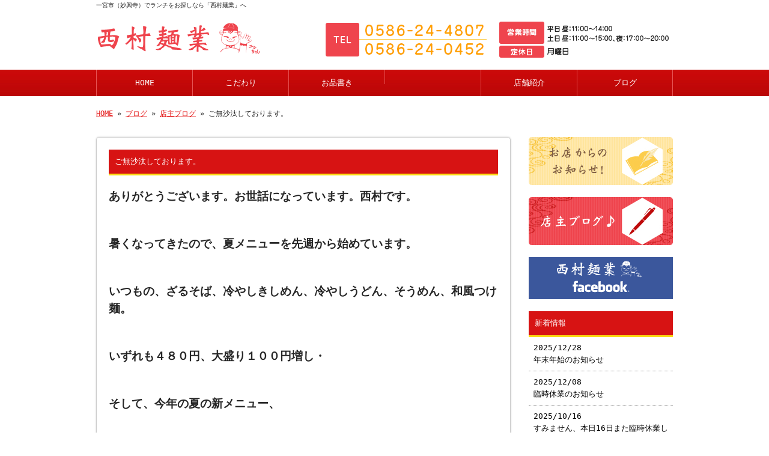

--- FILE ---
content_type: text/html; charset=UTF-8
request_url: https://www.nishimuramengyo.com/archives/1158
body_size: 9082
content:
<!doctype html>
<html lang="ja" dir="ltr">
<head>
<meta charset="utf-8">
<title>ご無沙汰しております。｜一宮市でランチ（ラーメン、中華そば）なら「西村麺業」</title>
<meta name="viewport" content="width=device-width,user-scalable=yes,initial-scale=1.0">
<link rel="stylesheet" href="https://www.nishimuramengyo.com/wp-content/themes/tpl-theme/style.css" type="text/css" media="all">
<link rel="stylesheet" href="https://www.nishimuramengyo.com/wp-content/themes/tpl-theme/color.css" type="text/css" media="all">
<meta property="fb:admins" content="3539" />
<meta property="og:url" content="https://www.nishimuramengyo.com/archives/1158">
<meta property="og:title" content="ご無沙汰しております。">
<meta property="og:type" content="article">
<meta property="og:image" content="https://www.nishimuramengyo.com/wp-content/themes/tpl-theme/images/default.png">
<meta property="og:description" content="ありがとうございます。お世話になっています。西村です。 &nbsp; 暑くなってきたので、夏メニューを先週から始めています。 &nbsp; いつもの、ざるそば、冷やしきしめん、冷やしうどん、そうめん、">
<meta property="og:site_name" content="西村麺業">
<meta name="description" content="ランチ（ラーメン、うどん、餃子、中華そばなど）なら、一宮市の一宮高校そばの「西村麺業」へ。昼でも夜でも格安！！お持ち帰り有り！！さらにお得なクーポンも！！">
<meta name="keywords" content="ラーメン,ソバ,うどん,餃子,中華そば,ランチ,安い,一宮,妙興寺駅">
<!--[if IE]>
<meta http-equiv="X-UA-Compatible" content="IE=edge">
<![endif]-->
<!--[if lte IE 9]>
<script src="https://html5shim.googlecode.com/svn/trunk/html5.js"></script>
<script src="https://css3-mediaqueries-js.googlecode.com/svn/trunk/css3-mediaqueries.js"></script>
<script src="https://ie7-js.googlecode.com/svn/version/2.1(beta4)/IE9.js"></script> 
<![endif]-->
<meta name='robots' content='max-image-preview:large' />
<link rel='dns-prefetch' href='//code.jquery.com' />
<link rel='dns-prefetch' href='//s.w.org' />
<script type="text/javascript">
window._wpemojiSettings = {"baseUrl":"https:\/\/s.w.org\/images\/core\/emoji\/14.0.0\/72x72\/","ext":".png","svgUrl":"https:\/\/s.w.org\/images\/core\/emoji\/14.0.0\/svg\/","svgExt":".svg","source":{"concatemoji":"https:\/\/www.nishimuramengyo.com\/wp-includes\/js\/wp-emoji-release.min.js"}};
/*! This file is auto-generated */
!function(e,a,t){var n,r,o,i=a.createElement("canvas"),p=i.getContext&&i.getContext("2d");function s(e,t){var a=String.fromCharCode,e=(p.clearRect(0,0,i.width,i.height),p.fillText(a.apply(this,e),0,0),i.toDataURL());return p.clearRect(0,0,i.width,i.height),p.fillText(a.apply(this,t),0,0),e===i.toDataURL()}function c(e){var t=a.createElement("script");t.src=e,t.defer=t.type="text/javascript",a.getElementsByTagName("head")[0].appendChild(t)}for(o=Array("flag","emoji"),t.supports={everything:!0,everythingExceptFlag:!0},r=0;r<o.length;r++)t.supports[o[r]]=function(e){if(!p||!p.fillText)return!1;switch(p.textBaseline="top",p.font="600 32px Arial",e){case"flag":return s([127987,65039,8205,9895,65039],[127987,65039,8203,9895,65039])?!1:!s([55356,56826,55356,56819],[55356,56826,8203,55356,56819])&&!s([55356,57332,56128,56423,56128,56418,56128,56421,56128,56430,56128,56423,56128,56447],[55356,57332,8203,56128,56423,8203,56128,56418,8203,56128,56421,8203,56128,56430,8203,56128,56423,8203,56128,56447]);case"emoji":return!s([129777,127995,8205,129778,127999],[129777,127995,8203,129778,127999])}return!1}(o[r]),t.supports.everything=t.supports.everything&&t.supports[o[r]],"flag"!==o[r]&&(t.supports.everythingExceptFlag=t.supports.everythingExceptFlag&&t.supports[o[r]]);t.supports.everythingExceptFlag=t.supports.everythingExceptFlag&&!t.supports.flag,t.DOMReady=!1,t.readyCallback=function(){t.DOMReady=!0},t.supports.everything||(n=function(){t.readyCallback()},a.addEventListener?(a.addEventListener("DOMContentLoaded",n,!1),e.addEventListener("load",n,!1)):(e.attachEvent("onload",n),a.attachEvent("onreadystatechange",function(){"complete"===a.readyState&&t.readyCallback()})),(e=t.source||{}).concatemoji?c(e.concatemoji):e.wpemoji&&e.twemoji&&(c(e.twemoji),c(e.wpemoji)))}(window,document,window._wpemojiSettings);
</script>
<style type="text/css">
img.wp-smiley,
img.emoji {
	display: inline !important;
	border: none !important;
	box-shadow: none !important;
	height: 1em !important;
	width: 1em !important;
	margin: 0 0.07em !important;
	vertical-align: -0.1em !important;
	background: none !important;
	padding: 0 !important;
}
</style>
	<link rel='stylesheet' id='wp-block-library-css'  href='https://www.nishimuramengyo.com/wp-includes/css/dist/block-library/style.min.css' type='text/css' media='all' />
<style id='global-styles-inline-css' type='text/css'>
body{--wp--preset--color--black: #000000;--wp--preset--color--cyan-bluish-gray: #abb8c3;--wp--preset--color--white: #ffffff;--wp--preset--color--pale-pink: #f78da7;--wp--preset--color--vivid-red: #cf2e2e;--wp--preset--color--luminous-vivid-orange: #ff6900;--wp--preset--color--luminous-vivid-amber: #fcb900;--wp--preset--color--light-green-cyan: #7bdcb5;--wp--preset--color--vivid-green-cyan: #00d084;--wp--preset--color--pale-cyan-blue: #8ed1fc;--wp--preset--color--vivid-cyan-blue: #0693e3;--wp--preset--color--vivid-purple: #9b51e0;--wp--preset--gradient--vivid-cyan-blue-to-vivid-purple: linear-gradient(135deg,rgba(6,147,227,1) 0%,rgb(155,81,224) 100%);--wp--preset--gradient--light-green-cyan-to-vivid-green-cyan: linear-gradient(135deg,rgb(122,220,180) 0%,rgb(0,208,130) 100%);--wp--preset--gradient--luminous-vivid-amber-to-luminous-vivid-orange: linear-gradient(135deg,rgba(252,185,0,1) 0%,rgba(255,105,0,1) 100%);--wp--preset--gradient--luminous-vivid-orange-to-vivid-red: linear-gradient(135deg,rgba(255,105,0,1) 0%,rgb(207,46,46) 100%);--wp--preset--gradient--very-light-gray-to-cyan-bluish-gray: linear-gradient(135deg,rgb(238,238,238) 0%,rgb(169,184,195) 100%);--wp--preset--gradient--cool-to-warm-spectrum: linear-gradient(135deg,rgb(74,234,220) 0%,rgb(151,120,209) 20%,rgb(207,42,186) 40%,rgb(238,44,130) 60%,rgb(251,105,98) 80%,rgb(254,248,76) 100%);--wp--preset--gradient--blush-light-purple: linear-gradient(135deg,rgb(255,206,236) 0%,rgb(152,150,240) 100%);--wp--preset--gradient--blush-bordeaux: linear-gradient(135deg,rgb(254,205,165) 0%,rgb(254,45,45) 50%,rgb(107,0,62) 100%);--wp--preset--gradient--luminous-dusk: linear-gradient(135deg,rgb(255,203,112) 0%,rgb(199,81,192) 50%,rgb(65,88,208) 100%);--wp--preset--gradient--pale-ocean: linear-gradient(135deg,rgb(255,245,203) 0%,rgb(182,227,212) 50%,rgb(51,167,181) 100%);--wp--preset--gradient--electric-grass: linear-gradient(135deg,rgb(202,248,128) 0%,rgb(113,206,126) 100%);--wp--preset--gradient--midnight: linear-gradient(135deg,rgb(2,3,129) 0%,rgb(40,116,252) 100%);--wp--preset--duotone--dark-grayscale: url('#wp-duotone-dark-grayscale');--wp--preset--duotone--grayscale: url('#wp-duotone-grayscale');--wp--preset--duotone--purple-yellow: url('#wp-duotone-purple-yellow');--wp--preset--duotone--blue-red: url('#wp-duotone-blue-red');--wp--preset--duotone--midnight: url('#wp-duotone-midnight');--wp--preset--duotone--magenta-yellow: url('#wp-duotone-magenta-yellow');--wp--preset--duotone--purple-green: url('#wp-duotone-purple-green');--wp--preset--duotone--blue-orange: url('#wp-duotone-blue-orange');--wp--preset--font-size--small: 13px;--wp--preset--font-size--medium: 20px;--wp--preset--font-size--large: 36px;--wp--preset--font-size--x-large: 42px;}.has-black-color{color: var(--wp--preset--color--black) !important;}.has-cyan-bluish-gray-color{color: var(--wp--preset--color--cyan-bluish-gray) !important;}.has-white-color{color: var(--wp--preset--color--white) !important;}.has-pale-pink-color{color: var(--wp--preset--color--pale-pink) !important;}.has-vivid-red-color{color: var(--wp--preset--color--vivid-red) !important;}.has-luminous-vivid-orange-color{color: var(--wp--preset--color--luminous-vivid-orange) !important;}.has-luminous-vivid-amber-color{color: var(--wp--preset--color--luminous-vivid-amber) !important;}.has-light-green-cyan-color{color: var(--wp--preset--color--light-green-cyan) !important;}.has-vivid-green-cyan-color{color: var(--wp--preset--color--vivid-green-cyan) !important;}.has-pale-cyan-blue-color{color: var(--wp--preset--color--pale-cyan-blue) !important;}.has-vivid-cyan-blue-color{color: var(--wp--preset--color--vivid-cyan-blue) !important;}.has-vivid-purple-color{color: var(--wp--preset--color--vivid-purple) !important;}.has-black-background-color{background-color: var(--wp--preset--color--black) !important;}.has-cyan-bluish-gray-background-color{background-color: var(--wp--preset--color--cyan-bluish-gray) !important;}.has-white-background-color{background-color: var(--wp--preset--color--white) !important;}.has-pale-pink-background-color{background-color: var(--wp--preset--color--pale-pink) !important;}.has-vivid-red-background-color{background-color: var(--wp--preset--color--vivid-red) !important;}.has-luminous-vivid-orange-background-color{background-color: var(--wp--preset--color--luminous-vivid-orange) !important;}.has-luminous-vivid-amber-background-color{background-color: var(--wp--preset--color--luminous-vivid-amber) !important;}.has-light-green-cyan-background-color{background-color: var(--wp--preset--color--light-green-cyan) !important;}.has-vivid-green-cyan-background-color{background-color: var(--wp--preset--color--vivid-green-cyan) !important;}.has-pale-cyan-blue-background-color{background-color: var(--wp--preset--color--pale-cyan-blue) !important;}.has-vivid-cyan-blue-background-color{background-color: var(--wp--preset--color--vivid-cyan-blue) !important;}.has-vivid-purple-background-color{background-color: var(--wp--preset--color--vivid-purple) !important;}.has-black-border-color{border-color: var(--wp--preset--color--black) !important;}.has-cyan-bluish-gray-border-color{border-color: var(--wp--preset--color--cyan-bluish-gray) !important;}.has-white-border-color{border-color: var(--wp--preset--color--white) !important;}.has-pale-pink-border-color{border-color: var(--wp--preset--color--pale-pink) !important;}.has-vivid-red-border-color{border-color: var(--wp--preset--color--vivid-red) !important;}.has-luminous-vivid-orange-border-color{border-color: var(--wp--preset--color--luminous-vivid-orange) !important;}.has-luminous-vivid-amber-border-color{border-color: var(--wp--preset--color--luminous-vivid-amber) !important;}.has-light-green-cyan-border-color{border-color: var(--wp--preset--color--light-green-cyan) !important;}.has-vivid-green-cyan-border-color{border-color: var(--wp--preset--color--vivid-green-cyan) !important;}.has-pale-cyan-blue-border-color{border-color: var(--wp--preset--color--pale-cyan-blue) !important;}.has-vivid-cyan-blue-border-color{border-color: var(--wp--preset--color--vivid-cyan-blue) !important;}.has-vivid-purple-border-color{border-color: var(--wp--preset--color--vivid-purple) !important;}.has-vivid-cyan-blue-to-vivid-purple-gradient-background{background: var(--wp--preset--gradient--vivid-cyan-blue-to-vivid-purple) !important;}.has-light-green-cyan-to-vivid-green-cyan-gradient-background{background: var(--wp--preset--gradient--light-green-cyan-to-vivid-green-cyan) !important;}.has-luminous-vivid-amber-to-luminous-vivid-orange-gradient-background{background: var(--wp--preset--gradient--luminous-vivid-amber-to-luminous-vivid-orange) !important;}.has-luminous-vivid-orange-to-vivid-red-gradient-background{background: var(--wp--preset--gradient--luminous-vivid-orange-to-vivid-red) !important;}.has-very-light-gray-to-cyan-bluish-gray-gradient-background{background: var(--wp--preset--gradient--very-light-gray-to-cyan-bluish-gray) !important;}.has-cool-to-warm-spectrum-gradient-background{background: var(--wp--preset--gradient--cool-to-warm-spectrum) !important;}.has-blush-light-purple-gradient-background{background: var(--wp--preset--gradient--blush-light-purple) !important;}.has-blush-bordeaux-gradient-background{background: var(--wp--preset--gradient--blush-bordeaux) !important;}.has-luminous-dusk-gradient-background{background: var(--wp--preset--gradient--luminous-dusk) !important;}.has-pale-ocean-gradient-background{background: var(--wp--preset--gradient--pale-ocean) !important;}.has-electric-grass-gradient-background{background: var(--wp--preset--gradient--electric-grass) !important;}.has-midnight-gradient-background{background: var(--wp--preset--gradient--midnight) !important;}.has-small-font-size{font-size: var(--wp--preset--font-size--small) !important;}.has-medium-font-size{font-size: var(--wp--preset--font-size--medium) !important;}.has-large-font-size{font-size: var(--wp--preset--font-size--large) !important;}.has-x-large-font-size{font-size: var(--wp--preset--font-size--x-large) !important;}
</style>
<link rel='stylesheet' id='wp-pagenavi-css'  href='https://www.nishimuramengyo.com/wp-content/plugins/wp-pagenavi/pagenavi-css.css' type='text/css' media='all' />
<link rel='stylesheet' id='flexcss-css'  href='https://www.nishimuramengyo.com/wp-content/themes/tpl-theme/css/flexslider.css' type='text/css' media='all' />
<script type='text/javascript' src='//code.jquery.com/jquery-1.10.2.js' id='jquery-js'></script>
<script type='text/javascript' src='https://www.nishimuramengyo.com/wp-content/plugins/business-calendar/business-calendar.js' id='wp_business_calendar-js'></script>
<script type='text/javascript' src='//ajaxzip3.googlecode.com/svn/trunk/ajaxzip3/ajaxzip3.js' id='jqzip-js'></script>
<script type='text/javascript' src='https://www.nishimuramengyo.com/wp-content/themes/tpl-theme/js/jquery.heightLine.js' id='heightLine-js'></script>
<script type='text/javascript' src='https://www.nishimuramengyo.com/wp-content/themes/tpl-theme/js/common.js' id='commons-js'></script>
<script type='text/javascript' src='https://www.nishimuramengyo.com/wp-content/themes/tpl-theme/js/jquery.flexslider-min.js' id='flexjs-js'></script>
<script type='text/javascript' src='https://www.nishimuramengyo.com/wp-content/themes/tpl-theme/js/yuga.js' id='yuga-js'></script>
<script type='text/javascript' src='https://www.nishimuramengyo.com/wp-content/themes/tpl-theme/js/jquery.ui.core.js' id='uicore-js'></script>
<script type='text/javascript' src='https://www.nishimuramengyo.com/wp-content/themes/tpl-theme/js/galleria.js' id='gall-js'></script>
<link rel="https://api.w.org/" href="https://www.nishimuramengyo.com/wp-json/" /><link rel="alternate" type="application/json" href="https://www.nishimuramengyo.com/wp-json/wp/v2/posts/1158" /><link rel="EditURI" type="application/rsd+xml" title="RSD" href="https://www.nishimuramengyo.com/xmlrpc.php?rsd" />
<link rel="wlwmanifest" type="application/wlwmanifest+xml" href="https://www.nishimuramengyo.com/wp-includes/wlwmanifest.xml" /> 
<link rel="canonical" href="https://www.nishimuramengyo.com/archives/1158" />
<link rel='shortlink' href='https://www.nishimuramengyo.com/?p=1158' />
<link rel="alternate" type="application/json+oembed" href="https://www.nishimuramengyo.com/wp-json/oembed/1.0/embed?url=https%3A%2F%2Fwww.nishimuramengyo.com%2Farchives%2F1158" />
<link rel="alternate" type="text/xml+oembed" href="https://www.nishimuramengyo.com/wp-json/oembed/1.0/embed?url=https%3A%2F%2Fwww.nishimuramengyo.com%2Farchives%2F1158&#038;format=xml" />
<link type="text/css" href="https://www.nishimuramengyo.com/wp-content/plugins/business-calendar/business-calendar.css" rel="stylesheet" />    <script type="text/javascript">
        function nxsPostToFav(obj){ obj.preventDefault;
            var k = obj.target.split("-"); var nt = k[0]; var ii = k[1];  var pid = k[2];
            var data = {  action:'nxs_snap_aj', nxsact: 'manPost', nt:nt, id: pid, nid: ii, et_load_builder_modules:1, _wpnonce: '253c348eba'};
            jQuery('#nxsFavNoticeCnt').html('<p> Posting... </p>'); jQuery('#nxsFavNotice').modal({ fadeDuration: 50 });
            jQuery.post('https://www.nishimuramengyo.com/wp-admin/admin-ajax.php', data, function(response) { if (response=='') response = 'Message Posted';
                jQuery('#nxsFavNoticeCnt').html('<p> ' + response + '</p>' +'<input type="button"  onclick="jQuery.modal.close();" class="bClose" value="Close" />');
            });
        }
    </script><script>
  (function(i,s,o,g,r,a,m){i['GoogleAnalyticsObject']=r;i[r]=i[r]||function(){
  (i[r].q=i[r].q||[]).push(arguments)},i[r].l=1*new Date();a=s.createElement(o),
  m=s.getElementsByTagName(o)[0];a.async=1;a.src=g;m.parentNode.insertBefore(a,m)
  })(window,document,'script','//www.google-analytics.com/analytics.js','ga');

  ga('create', 'UA-54113447-21', 'auto');
  ga('send', 'pageview');

</script><link rel="Shortcut Icon" type="image/x-icon" href="//www.nishimuramengyo.com/wp-content/uploads/favicon.ico" />

<!-- BEGIN: WP Social Bookmarking Light HEAD --><script>
    (function (d, s, id) {
        var js, fjs = d.getElementsByTagName(s)[0];
        if (d.getElementById(id)) return;
        js = d.createElement(s);
        js.id = id;
        js.src = "//connect.facebook.net/ja_JP/sdk.js#xfbml=1&version=v2.7";
        fjs.parentNode.insertBefore(js, fjs);
    }(document, 'script', 'facebook-jssdk'));
</script>
<style type="text/css">.wp_social_bookmarking_light{
    border: 0 !important;
    padding: 10px 0 20px 0 !important;
    margin: 0 !important;
}
.wp_social_bookmarking_light div{
    float: left !important;
    border: 0 !important;
    padding: 0 !important;
    margin: 0 5px 0px 0 !important;
    min-height: 30px !important;
    line-height: 18px !important;
    text-indent: 0 !important;
}
.wp_social_bookmarking_light img{
    border: 0 !important;
    padding: 0;
    margin: 0;
    vertical-align: top !important;
}
.wp_social_bookmarking_light_clear{
    clear: both !important;
}
#fb-root{
    display: none;
}
.wsbl_twitter{
    width: 100px;
}
.wsbl_facebook_like iframe{
    max-width: none !important;
}
</style>
<!-- END: WP Social Bookmarking Light HEAD -->
<!-- ## NXS/OG ## --><!-- ## NXSOGTAGS ## --><!-- ## NXS/OG ## -->
<script>
$(window).on("load",function(){
	$(".heightLineParent>li").heightLine({
		minWidth:641
	});
	$(".heightLineParent>dl").heightLine({
		minWidth:641
	});
});
</script>
	<!-- Google Tag Manager -->
<script>(function(w,d,s,l,i){w[l]=w[l]||[];w[l].push({'gtm.start':
new Date().getTime(),event:'gtm.js'});var f=d.getElementsByTagName(s)[0],
j=d.createElement(s),dl=l!='dataLayer'?'&l='+l:'';j.async=true;j.src=
'https://www.googletagmanager.com/gtm.js?id='+i+dl;f.parentNode.insertBefore(j,f);
})(window,document,'script','dataLayer','GTM-5J5KF3S');</script>
<!-- End Google Tag Manager -->
</head>
<body class="post-template-default single single-post postid-1158 single-format-standard">
	<!-- Google Tag Manager (noscript) -->
<noscript><iframe src="https://www.googletagmanager.com/ns.html?id=GTM-5J5KF3S"
height="0" width="0" style="display:none;visibility:hidden"></iframe></noscript>
<!-- End Google Tag Manager (noscript) -->
<div id="fb-root"></div>
<script>
(function(d, s, id) {
	var js, fjs = d.getElementsByTagName(s)[0];
	if (d.getElementById(id)) return;
	js = d.createElement(s); js.id = id;
	js.src = "//connect.facebook.net/ja_JP/all.js#xfbml=1&appId=369793073128441";
	fjs.parentNode.insertBefore(js, fjs);
}(document, 'script', 'facebook-jssdk'));
</script>
<div id="wrapper" class="column-right">
	<header id="header">
		<div class="inner">
			<div id="sp-left">
				<h1>一宮市（妙興寺）でランチをお探しなら「西村麺業」へ</h1>
				<p id="logo"><a href="https://www.nishimuramengyo.com/"><img src="https://www.nishimuramengyo.com/wp-content/themes/tpl-theme/images/common/logo.gif" alt=""></a></p>
				<p id="tel"><img src="https://www.nishimuramengyo.com/wp-content/themes/tpl-theme/images/common/tel.gif" alt="tel 0586-24-4807"></p>
			</div>
			<p id="openmenu"><img src="https://www.nishimuramengyo.com/wp-content/themes/tpl-theme/images/mobile/header-menu.gif" alt="menu"></p>
		</div><!--/.inner-->
		<nav>
			<ul id="globalnavi" class="clearfix">
				<li id="openmenu2">menu</li>
				<li><a href="https://www.nishimuramengyo.com/">HOME</a></li>
				<li><a href="https://www.nishimuramengyo.com/feelings">こだわり</a></li>
				<li><a href="https://www.nishimuramengyo.com/meal">お品書き</a></li>
				<li><a href=""></a></li>
				<li><a href="https://www.nishimuramengyo.com/shopinfo">店舗紹介</a></li>
				<li><a href="https://www.nishimuramengyo.com/blog">ブログ</a></li>
			</ul>
		</nav>
	</header><!--/#header-->
	<div id="breadcrumb">
		<a href="https://www.nishimuramengyo.com">HOME</a>
		&raquo;
		<a href="https://www.nishimuramengyo.com/blog">ブログ</a>
		&raquo;
		<a href="https://www.nishimuramengyo.com/archives/category/diary" rel="category tag">店主ブログ</a>		&raquo;
		ご無沙汰しております。
	</div><!--/breadcrumb-->

	<div id="container" class="clearfix">

		<div id="main">



			<article class="article" id="post-1158">
				<h2 class="post-title">ご無沙汰しております。</h2>
				<div class="post-content">
					<p><strong><span style="font-size: 14pt;">ありがとうございます。お世話になっています。西村です。</span></strong></p>
<p>&nbsp;</p>
<p><strong><span style="font-size: 14pt;">暑くなってきたので、夏メニューを先週から始めています。</span></strong></p>
<p>&nbsp;</p>
<p><strong><span style="font-size: 14pt;">いつもの、ざるそば、冷やしきしめん、冷やしうどん、そうめん、和風つけ麺。</span></strong></p>
<p>&nbsp;</p>
<p><strong><span style="font-size: 14pt;">いずれも４８０円、大盛り１００円増し・</span></strong></p>
<p>&nbsp;</p>
<p><strong><span style="font-size: 14pt;">そして、今年の夏の新メニュー、</span></strong></p>
<p>&nbsp;</p>
<p><strong><span style="font-size: 14pt;">昨日から始めてます</span></strong></p>
<p>&nbsp;</p>
<p><strong><span style="font-size: 14pt;">季節物として</span></strong></p>
<p>&nbsp;</p>
<p><span style="text-decoration: underline;"><span style="color: #000000; text-decoration: underline;"><strong><span style="font-size: 14pt;">・冷やし中華！（えっ、とうとう？）</span></strong></span></span></p>
<p>&nbsp;</p>
<p><span style="text-decoration: underline;"><span style="color: #000000; text-decoration: underline;"><strong><span style="font-size: 14pt;">・かき揚げ冷麺！（何でピンポイントでかき揚げなのかな）</span></strong></span></span></p>
<p>&nbsp;</p>
<p><span style="text-decoration: underline;"><span style="color: #000000; text-decoration: underline;"><strong><span style="font-size: 14pt;">・ガッツリ、チャーシュー丼！</span></strong></span></span></p>
<p>&nbsp;</p>
<p><strong><span style="font-size: 14pt;">いつも以上に今回の新作は気合いがはいってます！</span></strong></p>
<p>&nbsp;</p>
<p><strong><span style="font-size: 14pt;">フフフ、詳細は次回・・・お楽しみは先延ばししなくちゃ</span></strong></p>
<p>&nbsp;</p>
<p><strong><span style="font-size: 14pt;">有難うございます。お待ちしています。</span></strong></p>
<p>&nbsp;</p>

					<div id="signature-block">
						□■□■□■□■□■□■□■□■□■□■□■□■□■□<br />
<br />
西村麺業<br />
<br />
【ＴＥＬ】0586-24-4807｜0586-24-0452<br />
【住所】愛知県一宮市多加木１丁目２８－８<br />
【定休日】月曜日<br />
【営業時間】平日　昼：11:00～14:00<br />
　　　　　　　 土日　昼：11:00～15:00、夜：17:00～20:00、ラストオーダー：19:40<br />
<br />
□■□■□■□■□■□■□■□■□■□■□■□■□■□<br />
一宮市、丹陽西小学校そば、一宮駅から車ですぐ！！<br />
おいしくて安いラーメン・中華そばを食べるなら西村麺業へ！
					</div><!--/signature-block-->
					<div class='wp_social_bookmarking_light'>        <div class="wsbl_facebook_like"><div id="fb-root"></div><fb:like href="https://www.nishimuramengyo.com/archives/1158" layout="button_count" action="like" width="100" share="false" show_faces="false" ></fb:like></div>        <div class="wsbl_twitter"><a href="https://twitter.com/share" class="twitter-share-button" data-url="https://www.nishimuramengyo.com/archives/1158" data-text="ご無沙汰しております。" data-lang="ja">Tweet</a></div>        <div class="wsbl_line"><a href='http://line.me/R/msg/text/?%E3%81%94%E7%84%A1%E6%B2%99%E6%B1%B0%E3%81%97%E3%81%A6%E3%81%8A%E3%82%8A%E3%81%BE%E3%81%99%E3%80%82%0D%0Ahttps%3A%2F%2Fwww.nishimuramengyo.com%2Farchives%2F1158' title='LINEで送る' rel=nofollow class='wp_social_bookmarking_light_a' ><img src='https://www.nishimuramengyo.com/wp-content/plugins/wp-social-bookmarking-light/public/images/line88x20.png' alt='LINEで送る' title='LINEで送る' width='88' height='20' class='wp_social_bookmarking_light_img' /></a></div></div>
<br class='wp_social_bookmarking_light_clear' />

				</div><!--/post-content-->

				<div class="post-meta">
					2021年6月29日(火) 22:06
					｜
					カテゴリー：<a href="https://www.nishimuramengyo.com/archives/category/diary" rel="category tag">店主ブログ</a>
				</div><!--/post-meta-->

			</article><!--/article-->


			<table id="single-paging">
				<tr>
					<td class="tal">&laquo; <a href="https://www.nishimuramengyo.com/archives/1156" rel="prev">すみません！やっぱり休業・・・。</a></td>
					<td class="tar"><a href="https://www.nishimuramengyo.com/archives/1160" rel="next">夏季休業日のお知らせ</a> &raquo;</td>
				</tr>
			</table>

		</div><!--#main-->

			<div class="sidebar">
				<div class="side-banner">
					<p><a href="https://www.nishimuramengyo.com/archives/category/information"><img src="https://www.nishimuramengyo.com/wp-content/themes/tpl-theme/images/common/side-bnr-001.jpg" alt="お店からのお知らせ！"></a></p>
					<p><a href="https://www.nishimuramengyo.com/archives/category/diary"><img src="https://www.nishimuramengyo.com/wp-content/themes/tpl-theme/images/common/side-bnr-002.jpg" alt="店主ブログ♪"></a></p>
					<p><a href="https://www.facebook.com/pages/%E8%A5%BF%E6%9D%91%E9%BA%BA%E6%A5%AD/521023681376016" target="_blank"><img src="https://www.nishimuramengyo.com/wp-content/themes/tpl-theme/images/common/facebook.gif" alt="facebookページ"></a></p>
				</div>

				<section class="widget">
					<h3>新着情報</h3>
					<ul>
						<li><a href="https://www.nishimuramengyo.com/archives/1302">2025/12/28<br>
							年末年始のお知らせ</a></li>
						<li><a href="https://www.nishimuramengyo.com/archives/1300">2025/12/08<br>
							臨時休業のお知らせ</a></li>
						<li><a href="https://www.nishimuramengyo.com/archives/1298">2025/10/16<br>
							すみません、本日16日また臨時休業します。</a></li>
						<li><a href="https://www.nishimuramengyo.com/archives/1296">2025/10/13<br>
							10月13日、14日お休みします。</a></li>
						<li><a href="https://www.nishimuramengyo.com/archives/1294">2025/09/14<br>
							臨時休業</a></li>
					</ul>
				</section>
				
				<section class="widget"><h3>ブログカテゴリ</h3>
			<ul>
					<li class="cat-item cat-item-1"><a href="https://www.nishimuramengyo.com/archives/category/information">お知らせ</a>
</li>
	<li class="cat-item cat-item-2"><a href="https://www.nishimuramengyo.com/archives/category/diary">店主ブログ</a>
</li>
			</ul>

			</section>				<section class="widget"><h3>営業日カレンダー</h3>
<div id="isp-calendar-frame"></div>
<input type="hidden" id="base-holiday" value="1=,all,,,,,&amp;2=,all,,,,,&amp;3=,all,,,,,&amp;4=,all,,,,,&amp;5=,all,,,,," />
<input type="hidden" id="inc-holiday" value="2017-1=1,2,3,4,5,6&amp;2017-8=15&amp;2018-8=14&amp;2019-1=1,2,3,4,5,6&amp;2019-8=13,14&amp;2019-12=31&amp;2020-1=1,2,3,21,28,29,30&amp;2020-4=28,29&amp;2020-5=5,6&amp;2020-8=18,19&amp;2021-1=1,2,3&amp;2021-2=2,12&amp;2021-4=6,7,8,25&amp;2021-5=5&amp;2021-8=9,10,11&amp;2022-4=24&amp;2022-5=2,3,4,5,6&amp;2022-7=26,27&amp;2022-8=16,17,30,31&amp;2022-9=1,2,3,4,5,6,7,8&amp;2022-10=9&amp;2022-12=31&amp;2023-1=1,2,3,4,5&amp;2023-4=7,8,9,10,11&amp;2023-10=1,14,15&amp;2023-12=31&amp;2024-1=1,2,3,4,5,6,7,8,9&amp;2024-4=30&amp;2024-5=1,2&amp;2024-8=20,21,22&amp;2024-11=3&amp;2024-12=31&amp;2025-1=1,2,3&amp;2025-2=13,14,15,16,17,18,19&amp;2025-9=4,5,6,7,8,9,10&amp;2025-10=14,16" />
<input type="hidden" id="exc-holiday" value="2018-12=31" />
<input type="hidden" id="month_future" value="2" />
<input type="hidden" id="month_past" value="0" />
<input type="hidden" id="s_day" value="0" />

</section><section class="widget"></section>				
			</div><!--/.sidebar-->

	</div><!--/#container-->

	<p id="pagetop"><a href="#header" class="scroll">▲TOPへ</a></p>

	<footer id="footer">
		<p id="f-txt" class="pc"><a href="https://www.nishimuramengyo.com">妙興寺エリア（一宮市）のラーメン屋「西村麺業」</a></p>
		<nav class="inner">
			<ul>
				<li><a href="https://www.nishimuramengyo.com/">HOME</a></li>
				<li><a href="https://www.nishimuramengyo.com/feelings">こだわり</a></li>
				<li><a href="https://www.nishimuramengyo.com/meal">お品書き</a></li>
				<li><a href=""></a></li>
				<li><a href="https://www.nishimuramengyo.com/shopinfo">店舗紹介</a></li>
				<li><a href="https://www.nishimuramengyo.com/blog">ブログ</a></li>
			</ul>
			<p id="copy">Copyright © 2026 西村麺業 All Rights Reserved.</p>
		</nav>
	</footer><!--/#footer-->

</div><!--/#wrapper-->

<div id="footer-bottom" class="mobile">
	<a href="https://www.nishimuramengyo.com/">Home</a>
	<a href="tel:0586-24-4807" onClick="ga('send', 'event','smartphone', 'tel');">Tel</a>
	<a href="https://www.google.co.jp/maps?q=%E6%84%9B%E7%9F%A5%E7%9C%8C%E4%B8%80%E5%AE%AE%E5%B8%82%E5%A4%9A%E5%8A%A0%E6%9C%A8%EF%BC%91%E4%B8%81%E7%9B%AE%EF%BC%92%EF%BC%98%EF%BC%8D%EF%BC%98">Map</a>
	<a href="#wrapper" class="scroll">Top</a>
</div>

<div style="display: none;" id="nxsFavNotice"><div id="nxsFavNoticeCnt">Posting....</div></div>
<!-- BEGIN: WP Social Bookmarking Light FOOTER -->    <script>!function(d,s,id){var js,fjs=d.getElementsByTagName(s)[0],p=/^http:/.test(d.location)?'http':'https';if(!d.getElementById(id)){js=d.createElement(s);js.id=id;js.src=p+'://platform.twitter.com/widgets.js';fjs.parentNode.insertBefore(js,fjs);}}(document, 'script', 'twitter-wjs');</script><!-- END: WP Social Bookmarking Light FOOTER -->
<link rel='stylesheet' id='modal-css'  href='https://www.nishimuramengyo.com/wp-content/plugins/social-networks-auto-poster-facebook-twitter-g/js-css/jquery.modal.min.css' type='text/css' media='all' />
<script type='text/javascript' src='https://www.nishimuramengyo.com/wp-content/plugins/social-networks-auto-poster-facebook-twitter-g/js-css/jquery.modal.min.js' id='modal-js'></script>

</body>
</html>


--- FILE ---
content_type: text/css
request_url: https://www.nishimuramengyo.com/wp-content/themes/tpl-theme/style.css
body_size: 6732
content:
/*
Theme Name:Template-theme
Author:更新システム
Description:更新システム専用テーマ
Version: 2.2.1
*/


/* Copyright (c) 2009, Yahoo! Inc. All rights reserved. 
Code licensed under the BSD License: http://developer.yahoo.net/yui/license.txt 
version: 3.0.0 build: 1549 */ 

body,div,dl,dt,dd,ul,ol,li,h1,h2,h3,h4,h5,h6,pre,code,form,fieldset,legend,input,textarea,p,blockquote,th,td{ margin:0;padding:0; }
table{ border-collapse:collapse;border-spacing:0; }
fieldset,img{ border:0;vertical-align:bottom}
address,caption,cite,code,dfn,th,var{ font-style:normal;font-weight:normal; }
td,th{font-size:100%;vertical-align:top;}
li { list-style:none; }
caption,th{ text-align:left; }
h1,h2,h3,h4,h5,h6{ font-size:100%;font-weight:normal; }
q:before,q:after{ content:''; }
abbr,acronym{ border:0;font-variant:normal; }
sup{ vertical-align:text-top; }
sub{ vertical-align:text-bottom; }
input,textarea,select{ font-family:inherit;font-size:inherit;font-weight:inherit; }
input,textarea,select{ *font-size:100%; }
iframe{border:0;}

article, aside, details, figcaption, figure, footer, header, hgroup, nav, section {
	display: block;
}
audio[controls], canvas, video {
	display: inline-block;
	*display: inline;
	zoom: 1;
}
a{
}
a:hover{
	text-decoration:none;
}
a:hover img{
	opacity:0.8;
	filter: alpha(opacity=80);
}
body{
	font-family:"ＭＳ Ｐゴシック", "MS PGothic", "Osaka－等幅", Osaka-mono, monospace;
}
/* -------------------------------------------
	CLEAR-FIX
---------------------------------------------- */
.clearfix:after {
	content:".";
	display:block;
	height:0;
	clear:both;
	visibility:hidden;
}
.clearfix {
	 display:inline-block;
}
/* Hides from IE-mac \*/
* html.clearfix {
 height:1%;
}
.clearfix {
 display:block;
}
/* -------------------------------------------
	Utility
---------------------------------------------- */

/* Margin
-------------*/
#wrapper .m0{margin:0}
#wrapper .m10{margin:10px}
#wrapper .m15{margin:15px;}
#wrapper .m20{margin:20px;}
#wrapper .mg5{margin:5px;}
#wrapper .mg10{margin:10px;}
#wrapper .mg15{margin:15px;}
#wrapper .mg20{margin:20px;}

#wrapper .mt5{margin-top:5px;}
#wrapper .mt10{margin-top:10px;}
#wrapper .mt15{margin-top:15px;}
#wrapper .mt20{margin-top:20px;}
#wrapper .mt30{margin-top:30px;}
#wrapper .mt50{margin-top:50px;}
#wrapper .mt100{margin-top:100px;}

#wrapper .ml5{margin-left:5px;}
#wrapper .ml8{margin-left:8px;}
#wrapper .ml10{margin-left:10px;}
#wrapper .ml15{margin-left:15px;}
#wrapper .ml20{margin-left:20px;}
#wrapper .ml30{margin-left:30px;}
#wrapper .ml40{margin-left:40px;}
#wrapper .ml50{margin-left:50px;}

#wrapper .mr5{margin-right:5px;}
#wrapper .mr10{margin-right:10px;}
#wrapper .mr15{margin-right:15px;}
#wrapper .mr20{margin-right:20px;}

#wrapper .mb5{margin-bottom:5px;}
#wrapper .mb10{margin-bottom:10px;}
#wrapper .mb15{margin-bottom:15px;}
#wrapper .mb20{margin-bottom:20px;}
#wrapper .mb50{margin-bottom:50px;}
#wrapper .mb100{margin-bottom:100px;}
/* padding 
---------------------*/
#wrapper .p5{padding:5px;}
#wrapper .p10{padding:10px;}

#wrapper .pt10{padding-top:10px;}
#wrapper .pt20{padding-top:20px;}
#wrapper .pb20{padding-bottom:20px;}

/* Float
---------------------*/
.fl{float:left}
.fr{float:right;}
.cl{clear:both;}

/* cursor
-------------------*/
.cp{cursor:pointer;}
.fcr{color:#fff;}
.attention{
	color:#f00;
	font-weight:bold;
}
.link-arrow {
	padding-left:20px;
	background:url(images/common/bg_side-list.png) left center no-repeat;
}
/* width
--------------------*/
.w50{width:50px;}
.w100{width:100px;}
.w130{width:130px;}
.w200{width:200px;}
.w220{width:220px;}
.w245{width:245px;}
.w270{width:270px;}
.w300{width:300px;}
.w330{width:330px;}
.w400{width:400px;}
.w500{width:500px;}
.w570{width:570px;}

.w90 input,
.w90 textarea{width:90%;}

/* align
------------------- */
.tac{text-align:center}
.tal{text-align:left}
.tar{text-align:right}

.button a{
/* サイトごとに変更 */
	display:block;
	width:80%;
	margin:10px auto;
	text-align:center;
	padding:10px 0;
	border-radius:5px;
	text-decoration:none;
}
/* -------------------------------------------
	WordPress Editor
---------------------------------------------- */

img.size-auto,
img.size-large,
img.size-full,
img.size-medium {
	max-width: 100%;
	height: auto;
}
.alignleft,
img.alignleft {
	display: inline;
	float: left;
	margin-right: 15px;
	margin-top: 4px;
}
.alignright,
img.alignright {
	display: inline;
	float: right;
	margin-left: 15px;
	margin-top: 4px;
}
.aligncenter,
img.aligncenter {
	clear: both;
	display: block;
	margin-left: auto;
	margin-right: auto;
	text-align:center;
}
img.alignleft,
img.alignright,
img.aligncenter {
	margin-bottom: 12px;
}
.wp-caption {
	border: none;
	-khtml-border-radius: 0;
	-moz-border-radius: 0;
	-webkit-border-radius: 0;
	border-radius: 0;
	font-size: 12px;
	line-height: 18px;
	margin-bottom: 20px;
	padding: 4px;
	text-align: center;
}
.wp-caption img {
	margin: 5px;
}
.wp-caption p.wp-caption-text {
	margin: 0 0 4px;
}
.wp-smiley {
	margin: 0;
}

#main .post-content h1{font-size:48px; font-weight:bold}
#main .post-content h2{font-size:36px; font-weight:bold}
#main .post-content h3{font-size:24px; font-weight:bold}
#main .post-content h4{font-size:18px; font-weight:bold}
#main .post-content h5{font-size:14px; font-weight:bold}
#main .post-content h6{font-size:12px; font-weight:bold}
#main .post-content h7{font-size:10px; font-weight:bold}
#main .post-content ul,
#main ul.default,
#main .post-content ol{
	padding:10px 0 10px 20px;
}
#main ul.default li,
#main .post-content ul li{
	list-style:disc;
}
#main .post-content ol li{
	list-style:decimal;
}
#main .post-content blockquote{
	margin:10px 20px;
	font-style:italic;
}

#wrapper img {
	max-width:100%;
	height:auto;
}
#wrapper #galleria img {
	max-width:none;
}
.pc,
.mobile{
	display:none;
}

.pr-content{
	margin-bottom:30px;
}

#main h3 {
	font-weight: bold;
}

/* Google Map */
iframe.googlemap {
	width: 100%;
	height: 350px;
}

/* 営業日カレンダー */
#isp-calendar-frame {
	margin-top: 8px;
}

@media all and (min-width:641px){
/* ------------------------------------------
	PC用のスタイル記述
--------------------------------------------- */
.column-right #main{
	margin:0 30px 0 0;
	float:left;
	width:690px;
}
.column-right .sidebar{
	float:right;
	width:240px;
}
.column-left #main{
	margin:0 0 0 30px;
	width:690px;
	float:right;
}
.column-left .sidebar{
	float:left;
	width:240px;
}
.column-one{
	
}

.pc{
	display:block;
}
.cont-fl,
.cont-fr{
	overflow:hidden;
}
.cont-fl img{
	float:left;
	margin:0 15px 0 0;
}
.cont-fr img{
	float:right;
	margin:0 0 0 15px;
}

.button a{
	width:50%;
}

body{
	font-size:100%;
	line-height:1.6;
}
#wrapper{
	margin:0 auto;
	width:100%;
	font-size:0.8em;
}
/* Header 
------------------------------------ */

#header h1{
	margin-bottom:20px;
	font-size:0.8em;
}
#header .inner{
	margin:0 auto 20px;
	width:960px;
	position:relative;
	overflow:hidden;
}
#logo{
	float:left;
}
#tel{
	float:right;
}

/* Navigation 
------------------------------------ */
#header nav #globalnavi{
	width:960px;
	margin:0 auto;
}

#globalnavi li{
}
#globalnavi li a{
/* サイトごとに変更 */
	width:159px;
	text-decoration:none;
	display:block;
	padding:12px 0;
	text-align:center;
	float:left;
}

#globalnavi li:last-child a{
	width:158px;
}


#openmenu2,
#openmenu{
	display:none;
}

/*#main-image{
	text-align:center;
	padding:20px 0 0;
}*/

/* Contents
------------------------------------ */
#breadcrumb{
	margin:20px auto 10px;
	width:960px;
	font-size:0.9em;
}
#container{
	margin:30px auto 20px;
	width:960px;
}

#main{
}
#main p{
	margin-bottom:15px;
}
#main h2{
	margin-bottom:20px;
}
#main section{
	margin-bottom:20px;
}
/* Sidebar
------------------------------------ */

.sidebar{
}
.sidebar p{
	margin-bottom:20px;
}
.sidebar .widget{
	margin-bottom:30px;
}

.sidebar .widget li a{
/* サイトごとに変更 */
	text-decoration:none;
	display:block;
	padding:8px;
}

/* Footer
------------------------------------ */
#pagetop{
	width:960px;
	margin:0 auto;
	overflow:hidden;
}
#pagetop a{
/* サイトごとに変更 */
	display:block;
	width:120px;
	float:right;
	padding:10px;
	text-align:center;
	text-decoration:none;
	border-radius:10px 10px 0 0;
}

#footer{
/* サイトごとに変更 */
	text-align:center;
	padding:30px 0 10px;
}
#footer .inner ul{
	margin-bottom:20px;
}
#footer .inner li{
	display:inline;
	padding:3px 20px;
}
#footer .inner li:last-child{
	border-right:none;
}
#footer #f-txt{
	margin:0 0 20px;
}
#footer #copy{
	font-size:0.8em;
}





/* ------------------------------------------
	PC用の下層ページスタイル記述
--------------------------------------------- */

/* INDEX
----------------------------- */

.cont03{
	margin-bottom:50px;
	overflow:hidden;
}
.cont03 li{
	margin-right:15px;
	width:220px;
	padding-bottom:50px;
	float:left;
	position:relative;
}
.cont03 li:last-child{
	margin-right:0;
}
.cont03 li .button a{
	position:absolute;
	bottom:0;
	left:11%;
}
.cont02{
	margin-bottom:20px;
	overflow:hidden;
}
.cont02>ul>li{
	margin-right:30px;
	width:330px;
	padding-bottom:50px;
	float:left;
	position:relative;
}
.cont02>ul>li:last-child{
	margin-right:0;
}

/* 1カラム用スタイル */
.column-one .cont02{
	width:980px;
	margin-right:-20px;
}
.column-one .cont02>ul>li{
	margin-right:20px;
	width:470px;
}
.column-one .cont02>ul>li .inner-cont02{
	width:490px;
	margin-right:-20px;
	overflow:hidden;
}
.column-one .cont02>ul>li .inner-cont02>li{
	margin-right:20px;
	width:225px;
	float:left;
}
.column-one .cont04{
	overflow:hidden;
}
.column-one .cont04>ul{
	margin-right:-20px;
	width:980px;
}
.column-one .cont04>ul>li{
	margin-right:20px;
	width:225px;
	float:left;
}



#facebookLikeBox{
	margin:30px 0;
	background-color:#fff;
	overflow:hidden;
}

/* ブログ
----------------------------- */
/*
#page-main-image {  メイン画像 
	margin-bottom:20px;
}
*/

#blog-top{ /* ブログトップページフリーエリア */
	margin-bottom:20px;
}

.article{ /* 記事ボックス */
	padding:20px;
	margin-bottom:50px;
	border-radius:5px;
}
.article .post-title{ /* 記事タイトル */
	margin-bottom:20px;
}
.article .post-content{ /* 記事本文 */
	margin-bottom:10px;
	padding-bottom:50px;
	position:relative;
	overflow:hidden;
}
.wp_social_bookmarking_light{
	position:absolute;
	right:0;
	bottom:10px;
}
.article .post-meta{ /* 記事メタ情報 */
	text-align:right;
	font-size:0.85em;
}
.wp-pagenavi{ /* ページ送り */
	margin:50px 0 20px;
	text-align:center;
	font-size:0.8em;
}
#single-paging{/* 詳細ページ送り */
	width: 100%;
}

#signature-block{ /* ブログ署名欄 */
	clear:both;
	padding:50px 0 0;
}
/* コメント部分 
----------------------------- */
.blog .comment-area{ 
	margin:10px;
	text-align:left;
}

#com h3{/* コメントタイトル */
	margin:10px 0;
	padding:5px;
}
#com .compost{ /* コメント本文 */
	margin:10px;
	padding:10px;
	line-height:1.5em;
}
#comment{ /* テキストエリア */
	width:60%;
	height:80px;
}
#commentform p{
	margin:10px;
}
.cominfo{ /* コメントメタ */
	text-align:right;
	margin-top:30px;
	font-size:0.85em;
}
/* よくある質問
----------------------------- */
.page-faq{
	margin-bottom:50px;
}

#main .faq-article{
	margin-bottom:30px;
	padding:15px;
	border:1px solid #ccc;
}
#main .faq-article h3{/* Qの背景はここで指定 */
	padding:5px 0 15px 40px;
	background:url(images/pages/faq/bg_q.png) no-repeat left 0px;
}

#main .faq-comment{/* Aの背景はここで指定 */
	padding-left:40px;
	padding-bottom:20px;
	background:url(images/pages/faq//bg_a.png) no-repeat left 0px;
}

/* 店舗・会社案内
----------------------------- */
#table_information{ /* テーブル部分 */
	margin-right:20px;
	margin-bottom:20px;
	float:left;
	width:430px;
}

#container .img-no{ /* 横に画像が無い場合 */
	width:100%;
}
#table_information th,
#table_information td{
	padding:7px;
	vertical-align:top;
}
#table_information th{
	width:140px;
	text-align:left;
}
#table_information td{
	width:290px;
}
.image-information{
	float:left;
	width:240px;
}
.image-information img{
	margin-bottom:10px;
}
#container .info-image-list{
	overflow:hidden;
}
#container .info-image-list li{
	list-style:none;
	background:none;
	float:left;
	width:30%;
}
#container .pr-limit{
	clear:both;
	text-align:right;
	font-size:0.85em;
	color:#f00;
}
#container .info-gallery-txt{
	margin:0 20px 30px;
	clear:both;
	overflow:hidden;
}

/* ギャラリースワップイメージ */
#swapUD,
#swapLR{
	margin:20px 0 50px;
}
/*上下*/
#swapUD #swapimage-l{
	text-align:center;
	max-width:100%;
	height:auto;
}
#container .info-swapimage-list {
	text-align:center
}
#container .info-swapimage-list li{
	list-style:none;
	margin:8px;/* サイトごとに調整ください */
	padding:0;
	width:90px;/* サイトごとに調整ください */
	float:left
}
/*左右*/

#swapLR #swapimage-l{
	max-width:60%;
	height:auto;
	float:left;
}
#container #swapLR .info-swapimage-list {
	max-width:38%;
	float:right;
}
#container #swapLR .info-swapimage-list li{
	margin:5px;/* サイトごとに調整ください */
	width:70px;/* サイトごとに調整ください */
	float:left
}
/* FlexSlider */
#main .flexslider {
	padding:10px;
	background:none;
}
#main .flexslider img{
	margin:0 auto;
	max-height:450px;
	width:auto;
}
#main .flex-control-nav{
}
#main .flex-control-paging li a{
	background:none repeat scroll 0 0 rgba(122, 122, 122, 0.5);
}
#main .flex-control-paging li a.flex-active{
	background:none repeat scroll 0 0 rgba(0, 0, 0, 0.9);
	box-shadow:0 0 3px #fff;
}



/* 問い合わせ
----------------------------- */
.form_box .mailform-tbl{
	clear:both;
	margin-bottom:20px;
	width:100%;
}
.form_box .mailform-tbl th,
.form_box .mailform-tbl td{
	padding:10px;
}
.form_box .mailform-tbl th{
}
.form_box .mailform-tbl td label{
	margin:0 3px 3px 0;
	display:inline-block;
}

input ,select{
	margin-right:3px;
}

#submit-button{
	text-align:center;
}
#submit-button input{
	padding:5px;
	cursor:pointer;
}

.page-contact{
	margin-bottom:30px;
}

/* コース案内
----------------------------- */
.common-content{
	margin-bottom:30px;
}

.page-course{}

.course-cf dl{/* 各ブロック */
	margin:10px 5px;
	padding:10px;
	width:313px;
	float:left;
	border-radius:10px;
}
.course-cf dt{
	margin-bottom:10px;
}
.course-cf dd .course-price{
	text-align:right;
}
.course-cf .course-content02{/* 下部コメント */
}


/* メニュー1行表示
----------------------------- */

#main #cat-taxo-info{ /* カテゴリの説明文のエリア */
	padding:10px;
}

.page-menu .post_box{
	margin-bottom:20px;
}

.page-menu .post_box .image_box_l{ /* CFイメージ画像左配置 */
	float:left;
	width:240px;
}
.page-menu .post_box .image_box_r{ /* CFイメージ画像右配置 */
	float:right;
	width:240px;
}
.page-menu .post_box .content_box_l{ /* 左配置の本文 */
	width:430px;
	float:left;
}
.page-menu .post_box .content_box_r{ /* 右配置の本文 */
	width:430px;
	float:right;
}
.page-menu .post_box .content_box_none{ /* CFイメージ画像がない場合の本文 */
	width:100%;
}

.page-menu .post_box .content_box_r .button a,
.page-menu .post_box .content_box_l .button a{
	width:60%;
}
.page-menu .post_box .content_box_none .button a{
	width:40%;
}
/* メニュー一覧表示
----------------------------- */
#item-list{
}
#main #item-list li{
	margin:6px;
	padding:10px;
	border-radius:10px;
	list-style:none;
	background:none;
	width:195px;
	float:left;
}
.page-menu .post_box .image_box_none{
	display:none;
}
#main #item-list li h3{ /* 1行を超える前に[・・・]で省略 */
    white-space: nowrap;
    overflow: hidden;
    text-overflow: ellipsis;
}
#main #item-list .list-image{
	margin-bottom:10px;
	min-height:150px;
	text-align:center;
}

#main #item-list .list-comment{
}


/* 商品メニュー詳細
----------------------------- */
.swap-comment{/*コメント部分*/
	margin-bottom:30px;
}
#imagewrap img{
	box-shadow:0 0 3px #aaa;
}

#imagewrap {
	margin-bottom:60px;
}
#imagewrap ul li {
	background:none;
	margin:0;
	padding:0;
	list-style:none;
}
/* 下にサムネイル＆スワップイメージなし */
.swap01,
.noswap{
	width:100%;
}
.swap01 .large-image,
.noswap .large-image{
	text-align:center;
}
#main .swap01 #large,
#main .noswap #large{
	margin:0 auto;
	text-align:center;
	max-height:500px;
}
#main .swap01 ul,
#main .noswap ul{
	margin:10px auto;
	width:90%;
}
#main .swap01 li,
#main .noswap li{
	margin:5px;
	width:31%;
	float:left;
	text-align:center;
}
#main .swap01 li img,
#main .noswap li img{
	max-height:140px;
}
/* 右にサムネイル */
.swap02{
	width:100%;
}
.swap02 .large-image{
	width:450px;
	float:left;
	text-align:center;
}
.swap02 .large-image img{
	max-height:400px;
}

#main .swap02 ul{
	width:240px;
	float:left;
}
#main .swap02 li{
	margin:0 5px 5px 5px;
	width:45%;
	float:left;
	text-align:center;
}
#main .swap02 li img{
	max-height:110px;
	min-height:80px;
}
/* BeforeAfter */
#main .ba-image{
	margin-bottom:30px;
}
#main .ba-image ul li{
	width:47%;
	float:left;
	background:none;
	padding:0;
	margin:0;
	text-align:center;
}
#main .ba-image ul li:first-child{
	padding-right:5%;
	background: url(images/pages/faq/allow.png) no-repeat right center;/*矢印はここに*/
}
#main .no-use ul li:first-child{
	background:none;
}
#main .noarrow ul li:first-child{
	padding-right:5%;
	background: none;/*矢印はここに*/
}

#main .ba-image li img{
	max-height:240px;
}
.single-menu_list .button a{
	width:30%;
}

/* タクソノミーTAB風一覧 */
#container #gallery-taxonomy-list{
	margin:0 0 20px;
	overflow:hidden;
}
#container #gallery-taxonomy-list li{
	background:none;
	margin:0;
	padding:0;
	float:left;
}
#container #gallery-taxonomy-list li a{
	margin:1px 2px 0 0;
	display:inline-block;
	padding:5px 15px;
	border-radius:5px 5px 0 0;
	text-decoration:none;
}
#container #gallery-taxonomy-list li.current-cat a{
}
#container #gallery-taxonomy-list li a:hover{
}


}
@media screen and (max-width:768px)
 and (min-width:641px){
/* ------------------------------------------
	タブレット用ポートレート表示のスタイル記述
--------------------------------------------- */
body{

}
/* Navigation 
------------------------------------ */
#header nav #globalnavi{
	width:100%;
	margin:0 auto;
}

#globalnavi li{
}
#globalnavi li a{
/* サイトごとに変更 */
	width:16%;
	text-decoration:none;
	display:block;
	padding:12px 0;
	text-align:center;
	float:left;
}

#globalnavi li:last-child a{
	width:16%;
}


#header .inner{
	margin:0 auto 20px;
	width:100%;
}
#breadcrumb{
	margin:20px auto 10px;
	width:96%;
}

#container{
	width:100%;
}
.column-right #main,
.column-left #main{
	margin:0 auto;
	float:none;
	width:96%;
}
.column-right .sidebar,
.column-left .sidebar{
	margin:0 auto;
	width:96%;
	float:none;
}
#pagetop{
	margin:0 auto;
	width:96%;
	text-align:right;
}
.side-banner {
	margin:20px 0;
	overflow:hidden;
}
.side-banner p{
	float:left;
	margin:0 1%;
	max-width:30%;
	height:auto;
}
/* index */
.cont03{
	margin-bottom:20px;
	overflow:hidden;
}
.cont03 li{
	margin-right:5%;
	width:30%;
	padding-bottom:50px;
	float:left;
	position:relative;
}
.cont03 li:last-child{
	margin-right:0;
}
.cont02>ul>li{
	margin-right:5%;
	width:47.5%;
	padding-bottom:50px;
	float:left;
	position:relative;
}
/* 1カラム用スタイル */
.column-one .cont02{
	width:100%;
}
.column-one .cont02>ul>li{
	margin:0 2%;
	width:46%;
}
.column-one .cont02>ul>li .inner-cont02{
	width:100%;
	overflow:hidden;
}
.column-one .cont02>ul>li .inner-cont02>li{
	width:100%;
}
.column-one .cont04{
	overflow:hidden;
}
.column-one .cont04>ul{
	width:100%;
}
.column-one .cont04>ul>li{
	margin:0 1%;
	width:23%;
	float:left;
}

/* コース案内 */
.course-cf dl{
	width:44%;
}
}
@media screen and (max-width:640px){
/* ------------------------------------------
	スマホ用のスタイル記述
--------------------------------------------- */
.mobile{
	display:block;
}
.m-ctr{
	clear: both;
	display: block;
	margin-left: auto;
	margin-right: auto;
	margin-bottom:15px;
	text-align:center;
}
body{
	font-size:16px;
	line-height:1.5em;
}
#header h1{
	font-size:12px;
}
#breadcrumb{
	margin:0 5% 10px;
	width:90%;
	font-size:0.8em;
}


#globalnavi{
	display:none;
	position:absolute;
	top:0;
	width:100%;
}
#globalnavi.open_menu{
	display:block;
}
#sp-left{
	float:left;
	width:80%;
}
#tel{
	display:none;
}
#openmenu{
	width:50px;
	float:right;
}
#header .inner{
	margin-bottom:20px;
	overflow:hidden;
}

#openmenu2{
	padding:10px;
}
.open_menu #openmenu2{
}
#container{
	margin:0 5%;
	width:90%;
}
#main-image{
	margin-bottom:10px;
}
#main p{
	margin-bottom:10px;
}
#main{
	margin-bottom:50px;
}
#main h2{
	margin-bottom:20px;
}

.sidebar {
	margin-bottom:50px;
}
.sidebar p{
	margin-bottom:10px;
	text-align:center;
}
.sidebar .widget {
	margin-bottom:20px;
}
#main h2,
.sidebar .widget h3{
/* サイトごとに変更 */
	padding:10px;
}
.sidebar .widget li a{
/* サイトごとに変更 */
	text-decoration:none;
	display:block;
	padding:10px;
}
#pagetop{
	overflow:hidden;
}
#pagetop a{
	margin:0 auto;
	display:block;
	width:120px;
	padding:10px;
	text-align:center;
	text-decoration:none;
	border-radius:10px 10px 0 0;
}

#footer{
	padding-bottom:50px;
}
#footer li a{
	display:block;
	padding:15px 10px;
	background:url(images/mobile/icon-list.gif) no-repeat 97% center;
}
#footer #copy{
	padding:20px 0;
	text-align:center;
	font-size:12px;
}
#footer-bottom{
	background-color:#000;
}
#footer-bottom a{
	color:#fff;
	border:1px solid #666;
}

#footer-bottom{
	width:100%;
	overflow:hidden;
	padding:5px;
	position:fixed;
	bottom:0;
	text-align:center;
}
#footer-bottom a{
	margin:0 5px;
	display:inline-block;
	padding:10px;
	border-radius:5px;
	text-decoration:none;
	text-align:center;
}
#footer-bottom #f-map a{
}
/* ------------------------------------------
	スマホ用の下層ページスタイル記述
--------------------------------------------- */

/* INDEX
------------------------------------ */
.cont03 li{
	margin-bottom:10px;
	padding-bottom:10px;
}
.cont02{
	margin-bottom:30px;
}
.cont04>ul>li{
	border-bottom:1px solid #ccc;
	padding:10px 0;
}

#wrapper .fb-like-box iframe{
}
#facebookLikeBox{margin:0 10px;}
#facebookLikeBox .fbcomments,
#facebookLikeBox .fb_iframe_widget,
#facebookLikeBox .fb_iframe_widget[style],
#facebookLikeBox .fb_iframe_widget iframe[style],
#facebookLikeBox .fbcomments iframe[style],
#facebookLikeBox .fb_iframe_widget span{
display:none !important
/*
    width: 100% !important;
    height:450px !important;
*/
}
/* よくある質問
----------------------------- */
.page-faq{
	margin-bottom:50px;
}

#main .faq-article{
}
#main .faq-article h3{
	margin-bottom:0;
	border:none;
	padding:5px;
	text-decoration:none;
}
#main .faq-comment{
	margin-bottom:50px;
	border-radius:0 0 5px 5px;
	padding:10px;
}

/* 店舗・会社案内
----------------------------- */
#table_information {
	margin:10px 0;
	width:100%;
}
#table_information th,
#table_information td{
	padding:5px;
}
#table_information th{
     width:30%;
}

.image-information{
	text-align:center;
}

.image-information img{
	margin-bottom:10px;
}
	
#swapUD #swapimage-l,
#swapLR #swapimage-l{
	text-align:center;
	max-width:100%;
	height:auto;

}
#container .info-swapimage-list{
	margin:10px 0;
	overflow:hidden;
}
#container .info-swapimage-list li{
	width:70px;
	float:left;
}

.info-gallery-txt{
	margin-bottom:30px;
}
/* FlexSlider */
#main .flexslider {
	padding:10px;
	background:none;
}
#main .flexslider img{
	margin:0 auto;
	max-height:220px;
	width:auto;
}
#main .flex-control-nav{
}
#main .flex-control-paging li a{
	background:none repeat scroll 0 0 rgba(122, 122, 122, 0.5);
}
#main .flex-control-paging li a.flex-active{
	background:none repeat scroll 0 0 rgba(0, 0, 0, 0.9);
	box-shadow:0 0 3px #fff;
}



/* ブログ
----------------------------- */
.article{
	padding:20px;
	margin-bottom:50px;
	border-radius:5px;
}

.article .post-meta{ /* 記事メタ情報 */
	text-align:left;
	font-size:0.8em;
}
.wp-pagenavi{ /* ページ送り */
	margin:50px 0 20px;
	text-align:center;
	font-size:0.8em;
}
#single-paging{/* 詳細ページ送り */
	width: 100%;
}

#signature-block{ /* ブログ署名欄 */
	clear:both;
	padding:50px 0 0;
	word-wrap: break-word;
}
/* 問い合わせ
----------------------------- */
.form_box .mailform-tbl{
	clear:both;
	margin-bottom:20px;
	width:100%;
}
.form_box .mailform-tbl th,
.form_box .mailform-tbl td{
	padding:10px;
	display:block;
}
.form_box .mailform-tbl th{
}
.form_box .mailform-tbl td{
}
.form_box .mailform-tbl td label{
	margin:0 3px 3px 0;
	display:inline-block;
}
.form_box .mailform-tbl td input,
.form_box .mailform-tbl td textarea{

}
#submit-button{
	text-align:center;
}
#submit-button input{
	padding:5px;
	cursor:pointer;
}


/* コース案内
----------------------------- */
.page-course{}

.course-cf dl{/* 各ブロック */
	margin:10px 5px;
	padding:10px;
	width:90%;
	border-radius:10px;
}
.course-cf dt{
	margin-bottom:10px;
}
.course-cf .course-content02{/* 下部コメント */
}
#wrapper .course-content img,
#wrapper .course-content02 img{
     display:block;
     float:none;
}

/* メニュー1行表示
----------------------------- */

#main #cat-taxo-info{ /* カテゴリの説明文のエリア */
	padding:10px;
}

.page-menu .post_box{
	margin-bottom:30px;
	overflow:hidden;
}
.page-menu .post_box .button a{
	clear:both;
}

.page-menu .post_box .image_box_l,
.page-menu .post_box .image_box_r,
.page-menu .common-content img{
	margin-bottom:10px;
	float:none;
	display:block;
	text-align:center;
}
.page-menu .post_box .content_box_none{ /* CFイメージ画像がない場合の本文 */
	width:100%;
}

/* メニュー一覧表示
----------------------------- */
#item-list{
}
#main #item-list li{
	margin-bottom:20px;
	border-radius:5px;
	padding:10px;
	overflow:hidden;
}
#main #item-list li h3{ /* 1行を超える前に[・・・]で省略 */
}
#main #item-list .list-image{
	margin:0 10px 10px 0;
	width:75px;
	float:left;
}
#main #item-list li .button a{
	clear:both;
}



/* 商品詳細
------------------------------------ */
.large-image{
	text-align:center;
}
#imagewrap ul{
	margin:0;
	padding:0;
	overflow:hidden;
}
#imagewrap ul li{
	margin:5px;
	list-style:none;
	width:30%;
	text-align:center;
	float:left;
}
#imagewrap li img{
	max-width:100%;
	height:auto;
}

/* タクソノミータブ
------------------------------------ */

#gallery-taxonomy-list{
	margin:20px 0;
	overflow:hidden;
	border:none;
}
#gallery-taxonomy-list li{
	border:none;
	display:inline-block;
}

#gallery-taxonomy-list li a{
	margin:0 5px 5px;
	display:inline-block;
	padding:5px;
	text-decoration:none;
	border-radius:5px;
}

}

